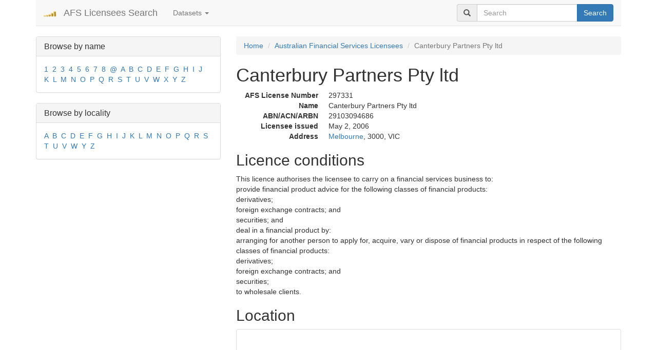

--- FILE ---
content_type: text/html; charset=utf-8
request_url: https://search-afsl.com/Canterbury%20Partners%20Pty%20ltd/afs-licensee/297331/
body_size: 4411
content:
<!DOCTYPE html>
<html lang="en">
    <head>
    <link rel="preload" href="/media/bootstrap/fonts/glyphicons-halflings-regular.woff2" as="font" crossorigin="anonymous"/>
    <meta charset="utf-8">
    <meta http-equiv="X-UA-Compatible" content="IE=edge">
    <meta name="viewport" content="width=device-width, initial-scale=1">
    <title>Canterbury Partners Pty ltd, AFSL ID 297331 / AFS Licensees Search</title>
    <meta name="description" content="Canterbury Partners Pty ltd. General information, licence conditions, ABN, ACN, ARB numbers, principal, locality."/>
    
    <meta name="msvalidate.01" content="7F4A6C14AF05C7ACA23F88464C4566D9" />
    
    
    <link rel="icon" type="image/png" href="/media/favicon.png">

    <link rel="canonical" href="https://search-afsl.com/Canterbury%20Partners%20Pty%20ltd/afs-licensee/297331/"/>


    
    <!-- Bootstrap -->
    <!-- Latest compiled and minified CSS -->
    <link rel="stylesheet" href="/media/bootstrap/css/bootstrap.min.css" />

    
    
    <!-- HTML5 shim and Respond.js for IE8 support of HTML5 elements and media queries -->
    <!-- WARNING: Respond.js doesn't work if you view the page via file:// -->
    <!--[if lt IE 9]>
      <script src="/media/bootstrap/js/html5shiv.min.js" async></script>
      <script src="/media/bootstrap/js/respond.min.js" async></script>
    <![endif]-->

<!-- Global site tag (gtag.js) - Google Analytics -->
<script async src="https://www.googletagmanager.com/gtag/js?id=G-HHVDRQGLZD"></script>
<script>
  window.dataLayer = window.dataLayer || [];
  function gtag(){dataLayer.push(arguments);}
  gtag('js', new Date());

  gtag('config', 'G-HHVDRQGLZD');
</script>
    <script>



    function defer(method) {
        if (window.jQuery && typeof($.fn.affix) !== "undefined") {
            method();
        } else {
            setTimeout(function() { defer(method) }, 50);
        }
    }

defer(function() {
        //console.log('bs defer check');
        //console.log((typeof $().dropdown == 'function'));
        //$('#aff').affix({offset: {top: $('#aff').offset().top}});
        $('.dropdown-toggle').dropdown();
        });
    
</script>

<style type="text/css">
  
  .affix {
    top: 10px;
    }

    #aff {
    margin-top: 25px;
    }
    
    .pagination li a {
    padding-left: 16px;
    padding-right: 16px;
    }

    .cc_message {
    padding-bottom: 1em !important;
    }
.search-item h4 a
{
    text-decoration: none;
}

.search-item {
    padding-bottom: 20px;
    border-bottom: 1px solid #e3eaef;
    margin-bottom: 20px;
}
    
@font-face {
    font-display: swap;
}
</style>

<link rel="canonical" href="https://search-afsl.com/Canterbury%20Partners%20Pty%20ltd/afs-licensee/297331/">
<script type="application/ld+json">
{
  "@context": "http://schema.org",
  "@type": "Article",
  "mainEntityOfPage": {
    "@type": "WebPage",
    "@id": "https://search-afsl.com/Canterbury%20Partners%20Pty%20ltd/afs-licensee/297331/"
  },
  "headline": "Canterbury Partners Pty ltd, AFS Licence Information",
  "image": {
    "@type": "ImageObject",
    "url": "https://search-afsl.com/media/person2.png",
    "height": 1190,
    "width": 912
  },
  "datePublished": "2026-01-18T00:25:46.437052+00:00",
  "dateModified": "2026-01-18T00:25:46.437064+00:00",
  "author": {
    "@type": "Person",
    "name": "AFS Licensees Search"
  },
   "publisher": {
    "@type": "Organization",
    "name": "AFS Licensees Search",
    "logo": {
      "@type": "ImageObject",
      "url": "https://search-afsl.com/media/logo.png",
      "width": 24,
      "height": 24
    }
  },
  "description": "Canterbury Partners Pty ltd"
}
</script>


  </head>
  <body>
      <div class="container">
          <nav class="navbar navbar-default navbar-static-top">
              <div class="container-fluid">
                  <div class="navbar-header">
                      <button type="button" class="navbar-toggle collapsed" data-toggle="collapse" data-target="#bs-navbar-collapse-1" aria-expanded="false">
                          <span class="sr-only">Toggle navigation</span>
                          <span class="icon-bar"></span>
                          <span class="icon-bar"></span>
                          <span class="icon-bar"></span>
                      </button>
                      <a class="navbar-brand" href="/"><img width="24" height="24" src="/media/logo.png" alt="AFS Licensees Search"/></a>
                      <a class="navbar-brand" href="/">AFS Licensees Search</a>
                  </div>
                  <div class="collapse navbar-collapse" id="bs-navbar-collapse-1">
                      <ul class="nav navbar-nav">
                          <li class="dropdown">
                              <a href="#" data-toggle="dropdown" class="dropdown-toggle" role="button" aria-haspopup="true" aria-expanded="false">Datasets <span class="caret"></span></a>
                              <ul class="dropdown-menu">
                                  
                                  <li class="active">
                                      <a href="/Australian%20Financial%20Services%20Licensees/dataset-1/">Australian Financial Services Licensees</a>
                                  </li>
                                  
                                  <li >
                                      <a href="/Banned%20and%20Disqualified%20%7C%20ASIC/dataset-2/">Banned and Disqualified | ASIC</a>
                                  </li>
                                  
                                  <li >
                                      <a href="/Registered%20Liquidators%20%7C%20ASIC/dataset-5/">Registered Liquidators | ASIC</a>
                                  </li>
                                  
                                  <li >
                                      <a href="/Registered%20Auditors%20Australia%20%7C%20ASIC/dataset-6/">Registered Auditors Australia | ASIC</a>
                                  </li>
                                  
                                  <li >
                                      <a href="/Australian%20Financial%20Services%20Authorised%20Representatives/dataset-7/">Australian Financial Services Authorised Representatives</a>
                                  </li>
                                  
                                  <li >
                                      <a href="/Australian%20Credit%20Licences%20(ACL)/dataset-8/">Australian Credit Licences (ACL)</a>
                                  </li>
                                  
                                  <li >
                                      <a href="/Credit%20Representatives%20%7C%20ASIC/dataset-9/">Credit Representatives | ASIC</a>
                                  </li>
                                  
                                  <li >
                                      <a href="/Financial%20Advisers%20Australia%20(FAA)/dataset-10/">Financial Advisers Australia (FAA)</a>
                                  </li>
                                  
                                  <li >
                                      <a href="/Self-managed%20superannuation%20fund%20(SMSF)%20auditors%20%7C%20ASIC/dataset-11/">Self-managed superannuation fund (SMSF) auditors | ASIC</a>
                                  </li>
                                  
                              </ul>
                          </li>
                      </ul>
                      
                      
                      <form class="navbar-form navbar-right" role="search" method="post" action="/search/">
                          <div class="input-group">
                              <span class="input-group-addon"><span class="glyphicon glyphicon-search"></span></span>
                              <input type="text" id="search_query_top" class="form-control" name="query" value="" placeholder="Search"/>
                              <span class="input-group-btn">
                                  <button type="submit" name="sa" class="btn btn-primary">Search</button>
                              </span>
                          </div>
                      </form>
                  </div>
              </div>
          </nav>

          <div style="margin: 1em 0 1em 0">
              







          </div>

          
          <div class="row">
              
              <div class="hidden-xs col-sm-4 col-md-4 col-lg-4">
                  
                  
                  
                  <div class="panel panel-default">
                      <div class="panel-heading">
                          <h3 class="panel-title">Browse by name</h3>
                      </div>
                      <div class="panel-body">
                          
                          <a  href="/Australian%20Financial%20Services%20Licensees/dataset-1/name/1/">1</a>&nbsp;
                          
                          <a  href="/Australian%20Financial%20Services%20Licensees/dataset-1/name/2/">2</a>&nbsp;
                          
                          <a  href="/Australian%20Financial%20Services%20Licensees/dataset-1/name/3/">3</a>&nbsp;
                          
                          <a  href="/Australian%20Financial%20Services%20Licensees/dataset-1/name/4/">4</a>&nbsp;
                          
                          <a  href="/Australian%20Financial%20Services%20Licensees/dataset-1/name/5/">5</a>&nbsp;
                          
                          <a  href="/Australian%20Financial%20Services%20Licensees/dataset-1/name/6/">6</a>&nbsp;
                          
                          <a  href="/Australian%20Financial%20Services%20Licensees/dataset-1/name/7/">7</a>&nbsp;
                          
                          <a  href="/Australian%20Financial%20Services%20Licensees/dataset-1/name/8/">8</a>&nbsp;
                          
                          <a  href="/Australian%20Financial%20Services%20Licensees/dataset-1/name/@/">@</a>&nbsp;
                          
                          <a  href="/Australian%20Financial%20Services%20Licensees/dataset-1/name/A/">A</a>&nbsp;
                          
                          <a  href="/Australian%20Financial%20Services%20Licensees/dataset-1/name/B/">B</a>&nbsp;
                          
                          <a  href="/Australian%20Financial%20Services%20Licensees/dataset-1/name/C/">C</a>&nbsp;
                          
                          <a  href="/Australian%20Financial%20Services%20Licensees/dataset-1/name/D/">D</a>&nbsp;
                          
                          <a  href="/Australian%20Financial%20Services%20Licensees/dataset-1/name/E/">E</a>&nbsp;
                          
                          <a  href="/Australian%20Financial%20Services%20Licensees/dataset-1/name/F/">F</a>&nbsp;
                          
                          <a  href="/Australian%20Financial%20Services%20Licensees/dataset-1/name/G/">G</a>&nbsp;
                          
                          <a  href="/Australian%20Financial%20Services%20Licensees/dataset-1/name/H/">H</a>&nbsp;
                          
                          <a  href="/Australian%20Financial%20Services%20Licensees/dataset-1/name/I/">I</a>&nbsp;
                          
                          <a  href="/Australian%20Financial%20Services%20Licensees/dataset-1/name/J/">J</a>&nbsp;
                          
                          <a  href="/Australian%20Financial%20Services%20Licensees/dataset-1/name/K/">K</a>&nbsp;
                          
                          <a  href="/Australian%20Financial%20Services%20Licensees/dataset-1/name/L/">L</a>&nbsp;
                          
                          <a  href="/Australian%20Financial%20Services%20Licensees/dataset-1/name/M/">M</a>&nbsp;
                          
                          <a  href="/Australian%20Financial%20Services%20Licensees/dataset-1/name/N/">N</a>&nbsp;
                          
                          <a  href="/Australian%20Financial%20Services%20Licensees/dataset-1/name/O/">O</a>&nbsp;
                          
                          <a  href="/Australian%20Financial%20Services%20Licensees/dataset-1/name/P/">P</a>&nbsp;
                          
                          <a  href="/Australian%20Financial%20Services%20Licensees/dataset-1/name/Q/">Q</a>&nbsp;
                          
                          <a  href="/Australian%20Financial%20Services%20Licensees/dataset-1/name/R/">R</a>&nbsp;
                          
                          <a  href="/Australian%20Financial%20Services%20Licensees/dataset-1/name/S/">S</a>&nbsp;
                          
                          <a  href="/Australian%20Financial%20Services%20Licensees/dataset-1/name/T/">T</a>&nbsp;
                          
                          <a  href="/Australian%20Financial%20Services%20Licensees/dataset-1/name/U/">U</a>&nbsp;
                          
                          <a  href="/Australian%20Financial%20Services%20Licensees/dataset-1/name/V/">V</a>&nbsp;
                          
                          <a  href="/Australian%20Financial%20Services%20Licensees/dataset-1/name/W/">W</a>&nbsp;
                          
                          <a  href="/Australian%20Financial%20Services%20Licensees/dataset-1/name/X/">X</a>&nbsp;
                          
                          <a  href="/Australian%20Financial%20Services%20Licensees/dataset-1/name/Y/">Y</a>&nbsp;
                          
                          <a  href="/Australian%20Financial%20Services%20Licensees/dataset-1/name/Z/">Z</a>&nbsp;
                          



                      </div>
                  </div>

                  
                  <div class="panel panel-default">
                      <div class="panel-heading">
                          <h3 class="panel-title">Browse by locality</h3>
                      </div>
                      <div class="panel-body">
                          
                          
                          <a  href="/Australian%20Financial%20Services%20Licensees/dataset-1/locality/A/">A</a>&nbsp;
                          
                          <a  href="/Australian%20Financial%20Services%20Licensees/dataset-1/locality/B/">B</a>&nbsp;
                          
                          <a  href="/Australian%20Financial%20Services%20Licensees/dataset-1/locality/C/">C</a>&nbsp;
                          
                          <a  href="/Australian%20Financial%20Services%20Licensees/dataset-1/locality/D/">D</a>&nbsp;
                          
                          <a  href="/Australian%20Financial%20Services%20Licensees/dataset-1/locality/E/">E</a>&nbsp;
                          
                          <a  href="/Australian%20Financial%20Services%20Licensees/dataset-1/locality/F/">F</a>&nbsp;
                          
                          <a  href="/Australian%20Financial%20Services%20Licensees/dataset-1/locality/G/">G</a>&nbsp;
                          
                          <a  href="/Australian%20Financial%20Services%20Licensees/dataset-1/locality/H/">H</a>&nbsp;
                          
                          <a  href="/Australian%20Financial%20Services%20Licensees/dataset-1/locality/I/">I</a>&nbsp;
                          
                          <a  href="/Australian%20Financial%20Services%20Licensees/dataset-1/locality/J/">J</a>&nbsp;
                          
                          <a  href="/Australian%20Financial%20Services%20Licensees/dataset-1/locality/K/">K</a>&nbsp;
                          
                          <a  href="/Australian%20Financial%20Services%20Licensees/dataset-1/locality/L/">L</a>&nbsp;
                          
                          <a  href="/Australian%20Financial%20Services%20Licensees/dataset-1/locality/M/">M</a>&nbsp;
                          
                          <a  href="/Australian%20Financial%20Services%20Licensees/dataset-1/locality/N/">N</a>&nbsp;
                          
                          <a  href="/Australian%20Financial%20Services%20Licensees/dataset-1/locality/O/">O</a>&nbsp;
                          
                          <a  href="/Australian%20Financial%20Services%20Licensees/dataset-1/locality/P/">P</a>&nbsp;
                          
                          <a  href="/Australian%20Financial%20Services%20Licensees/dataset-1/locality/Q/">Q</a>&nbsp;
                          
                          <a  href="/Australian%20Financial%20Services%20Licensees/dataset-1/locality/R/">R</a>&nbsp;
                          
                          <a  href="/Australian%20Financial%20Services%20Licensees/dataset-1/locality/S/">S</a>&nbsp;
                          
                          <a  href="/Australian%20Financial%20Services%20Licensees/dataset-1/locality/T/">T</a>&nbsp;
                          
                          <a  href="/Australian%20Financial%20Services%20Licensees/dataset-1/locality/U/">U</a>&nbsp;
                          
                          <a  href="/Australian%20Financial%20Services%20Licensees/dataset-1/locality/V/">V</a>&nbsp;
                          
                          <a  href="/Australian%20Financial%20Services%20Licensees/dataset-1/locality/W/">W</a>&nbsp;
                          
                          <a  href="/Australian%20Financial%20Services%20Licensees/dataset-1/locality/Y/">Y</a>&nbsp;
                          
                          <a  href="/Australian%20Financial%20Services%20Licensees/dataset-1/locality/Z/">Z</a>&nbsp;
                          



                      </div>
                  </div>
                  
                  
                  

              </div>
              <div class="col-xs-12 col-sm-8 col-md-8 col-lg-8">
                  
    
<ol class="breadcrumb">
    <li><a href="/">Home</a></li>
    <li><a href="/Australian%20Financial%20Services%20Licensees/dataset-1/">Australian Financial Services Licensees</a></li>
    <li class="active">Canterbury Partners Pty ltd</li>
</ol>

<h1>Canterbury Partners Pty ltd</h1>


<dl class="dl-horizontal">
    <dt>AFS License Number</dt>
    <dd>297331</dd>

    <dt>Name</dt>
    <dd>Canterbury Partners Pty ltd</dd>

    <dt>ABN/ACN/ARBN</dt>
    <dd>29103094686</dd>


    <dt>Licensee issued</dt>
    <dd>May 2, 2006</dd>

    <dt>Address</dt>
    <dd><a href="/Australian%20Financial%20Services%20Licensees/dataset-1/locality/M/Melbourne/">Melbourne</a>, 3000, VIC</dd>
</dl>

<!-- Go to www.addthis.com/dashboard to customize your tools -->
<div class="addthis_inline_share_toolbox_cek9"></div>

<h2>Licence conditions</h2>

<p>
  <p>This licence authorises the licensee to carry on a financial services business to:<br />provide financial product advice for the following classes of financial products:<br />derivatives;<br />foreign exchange contracts; and<br />securities; and<br />deal in a financial product by:<br />arranging for another person to apply for, acquire, vary or dispose of financial products in respect of the following classes of financial products:<br />derivatives;<br />foreign exchange contracts; and<br />securities;<br />to wholesale clients.</p>
</p>




<h2>Location</h2>
<div class="thumbnail">
  <iframe width="100%"  height="300" frameborder="0" style="border:0"
          src="https://www.google.com/maps/embed/v1/place?q=Canterbury%20Partners%20Pty%20ltd&amp;zoom=12&amp;center=-37.8142454,144.9631732&amp;key=AIzaSyAm4SkzkQWy1JTskwQbyrTWJ1N6n1-b408" allowfullscreen></iframe>
</div>


<h2>Advisers</h2>
<table class="table table-striped">
    <thead>
        <tr>
            <th>Name</th>
            <th>First provided advice</th>
            <th>Qualification and trainings</th>
        </tr>
    </thead>
    <tbody>
        
    </tbody>
</table>




              </div>
              
          </div>
          
          

          <hr/>
          <footer>
            <div class="row">
              
                  <div class="col-lg-12 text-center">
                    
                    
<div style="display: flex; justify-content: center; align-items: center; margin-bottom: 20px;">
    <a href="https://www.mmei.com.au/?utm_source=searchafsl" target="_blank" rel="noopener">
        <img src="/media/banners/mmei@2x.webp" height="90" width="728" alt="MME Insurance Services delivers Customised Insurance Solutions for Specialised Markets. Technology & Liability Risk. Financial Services Risk. Business & Property Risk." title="MME Insurance Services" style="max-width: 100%; height: auto;">
    </a>
</div>

                    
<div style="display: flex; justify-content: center; align-items: center; margin-bottom: 10px;">
    <div style="margin-right: 5px;">
        <a href="https://gxe.com/?utm_source=searchafsl" target="_blank">
            <img src="/media/gxe-logo.png" height="24" alt="GXE" title="GXE">
        </a>
    </div>
    <div>
        <a href="https://gxe.com/?utm_source=searchafsl" target="_blank">
            The all-in-one platform for private assets
        </a>
    </div>
</div>

                    
                    <div style="margin-bottom: 10px">
                      <a href="/policy.html">Privacy policy</a>
                    </div>

                      
                  </div>
              </div>
              <div class="row">
                  <div class="text-muted center-block" style="text-align: center">
                      &copy; 2016-2026 <a href="/">search-afsl.com</a>
                  </div>
                  
              </div>
          </footer>
      </div>





    
    <!-- jQuery (necessary for Bootstrap's JavaScript plugins) -->
    <script src="https://ajax.googleapis.com/ajax/libs/jquery/1.11.3/jquery.min.js" ></script>
    
    <!-- Latest compiled and minified JavaScript -->
    <script src="/media/bootstrap/js/bootstrap.min.js" ></script>
    
  </body>
</html>
